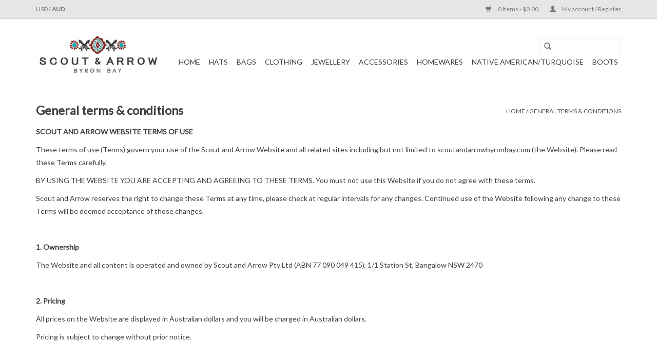

--- FILE ---
content_type: text/html;charset=utf-8
request_url: https://scout-and-arrow.shoplightspeed.com/service/general-terms-conditions/
body_size: 8767
content:
<!DOCTYPE html>
<html lang="us">
  <head>
    <meta charset="utf-8"/>
<!-- [START] 'blocks/head.rain' -->
<!--

  (c) 2008-2026 Lightspeed Netherlands B.V.
  http://www.lightspeedhq.com
  Generated: 01-02-2026 @ 12:49:32

-->
<link rel="canonical" href="https://scout-and-arrow.shoplightspeed.com/service/general-terms-conditions/"/>
<link rel="alternate" href="https://scout-and-arrow.shoplightspeed.com/index.rss" type="application/rss+xml" title="New products"/>
<meta name="robots" content="noodp,noydir"/>
<meta name="google-site-verification" content=""/>
<meta property="og:url" content="https://scout-and-arrow.shoplightspeed.com/service/general-terms-conditions/?source=facebook"/>
<meta property="og:site_name" content="Scout and Arrow Byron Bay"/>
<meta property="og:title" content="General terms &amp; conditions"/>
<meta property="og:description" content="Scout and Arrow is a lifestyle brand bringing you vintage and upcycled pieces that are beautifully handmade with backstories, creativity, and authenticity."/>
<!--[if lt IE 9]>
<script src="https://cdn.shoplightspeed.com/assets/html5shiv.js?2025-02-20"></script>
<![endif]-->
<!-- [END] 'blocks/head.rain' -->
    <title>General terms &amp; conditions - Scout and Arrow Byron Bay</title>
    <meta name="description" content="Scout and Arrow is a lifestyle brand bringing you vintage and upcycled pieces that are beautifully handmade with backstories, creativity, and authenticity." />
    <meta name="keywords" content="General, terms, &amp;, conditions, southwestern, navajo, native american, American, leather, hat, hats, vintage, boots, upcycle, bags, turquoise, sterling, silver, jewellery, jewelry, indigo, felt, fashion, one of a kind, boho, cowgirl, bespoke, southwes" />
    <meta http-equiv="X-UA-Compatible" content="IE=edge,chrome=1">
    <meta name="viewport" content="width=device-width, initial-scale=1.0">
    <meta name="apple-mobile-web-app-capable" content="yes">
    <meta name="apple-mobile-web-app-status-bar-style" content="black">
  <meta name="facebook-domain-verification" content="9w8yym1amfomg5smqdcneir7h0uhel" /> 
    <link rel="shortcut icon" href="https://cdn.shoplightspeed.com/shops/622578/themes/7709/assets/favicon.ico?20190531001018" type="image/x-icon" />
    <link href='//fonts.googleapis.com/css?family=Lato:400,300,600' rel='stylesheet' type='text/css'>
    <link href='//fonts.googleapis.com/css?family=Lato:400,300,600' rel='stylesheet' type='text/css'>
    <link rel="shortcut icon" href="https://cdn.shoplightspeed.com/shops/622578/themes/7709/assets/favicon.ico?20190531001018" type="image/x-icon" /> 
    <link rel="stylesheet" href="https://cdn.shoplightspeed.com/shops/622578/themes/7709/assets/bootstrap-min.css?20230405020328" />
    <link rel="stylesheet" href="https://cdn.shoplightspeed.com/shops/622578/themes/7709/assets/style.css?20230405020328" />    
    <link rel="stylesheet" href="https://cdn.shoplightspeed.com/shops/622578/themes/7709/assets/settings.css?20230405020328" />  
    <link rel="stylesheet" href="https://cdn.shoplightspeed.com/assets/gui-2-0.css?2025-02-20" />
    <link rel="stylesheet" href="https://cdn.shoplightspeed.com/assets/gui-responsive-2-0.css?2025-02-20" />   
    <link rel="stylesheet" href="https://cdn.shoplightspeed.com/shops/622578/themes/7709/assets/custom.css?20230405020328" />
        
    <script src="https://cdn.shoplightspeed.com/assets/jquery-1-9-1.js?2025-02-20"></script>
    <script src="https://cdn.shoplightspeed.com/assets/jquery-ui-1-10-1.js?2025-02-20"></script>
   
    <script type="text/javascript" src="https://cdn.shoplightspeed.com/shops/622578/themes/7709/assets/global.js?20230405020328"></script>
		<script type="text/javascript" src="https://cdn.shoplightspeed.com/shops/622578/themes/7709/assets/bootstrap-min.js?20230405020328"></script>
    <script type="text/javascript" src="https://cdn.shoplightspeed.com/shops/622578/themes/7709/assets/jcarousel.js?20230405020328"></script>
    <script type="text/javascript" src="https://cdn.shoplightspeed.com/assets/gui.js?2025-02-20"></script>
    <script type="text/javascript" src="https://cdn.shoplightspeed.com/assets/gui-responsive-2-0.js?2025-02-20"></script>
    
    <script type="text/javascript" src="https://cdn.shoplightspeed.com/shops/622578/themes/7709/assets/share42.js?20230405020328"></script> 
        
    <!--[if lt IE 9]>
    <link rel="stylesheet" href="https://cdn.shoplightspeed.com/shops/622578/themes/7709/assets/style-ie.css?20230405020328" />
    <![endif]-->
    <link rel="stylesheet" media="print" href="https://cdn.shoplightspeed.com/shops/622578/themes/7709/assets/print-min.css?20230405020328" />
  </head>
  <body>
    <header>
      <div class="topnav">
        <div class="container">
                    <div class="left">
                                    <div class="currencies">
                            <a href="https://scout-and-arrow.shoplightspeed.com/session/currency/usd/"  title="usd">
                USD
              </a>
               /                             <a href="https://scout-and-arrow.shoplightspeed.com/session/currency/aud/" class="active" title="aud">
                AUD
              </a>
                                        </div>
                      </div>
                    <div class="right">
            <a href="https://scout-and-arrow.shoplightspeed.com/cart/" title="Cart" class="cart"> 
              <span class="glyphicon glyphicon-shopping-cart"></span>
              0 Items - $0.00
            </a>
            <a href="https://scout-and-arrow.shoplightspeed.com/account/" title="My account" class="my-account">
              <span class="glyphicon glyphicon-user"></span>
                            My account / Register
                          </a>
          </div>
        </div>
      </div>
      <div class="navigation container">
        <div class="align">
          <ul class="burger">
            <img src="https://cdn.shoplightspeed.com/shops/622578/themes/7709/assets/hamburger.png?20190531001018" width="32" height="32" alt="Menu">
          </ul>

                      <div class="vertical logo">
              <a href="https://scout-and-arrow.shoplightspeed.com/" title="Scout and Arrow: Exclusive vintage Southwestern accessories and attire!">
                <img src="https://cdn.shoplightspeed.com/shops/622578/themes/7709/assets/logo.png?20190531001018" alt="Scout and Arrow: Exclusive vintage Southwestern accessories and attire!" />
              </a>
            </div>
          
          <nav class="nonbounce desktop vertical">
            <form action="https://scout-and-arrow.shoplightspeed.com/search/" method="get" id="formSearch">
              <input type="text" name="q" autocomplete="off"  value=""/>
              <span onclick="$('#formSearch').submit();" title="Search" class="glyphicon glyphicon-search"></span>
            </form>
            <ul>
              <li class="item home ">
                <a class="itemLink" href="https://scout-and-arrow.shoplightspeed.com/">Home</a>
              </li>
                                          <li class="item">
                <a class="itemLink" href="https://scout-and-arrow.shoplightspeed.com/hats/" title="Hats">Hats</a>
                              </li>
                            <li class="item">
                <a class="itemLink" href="https://scout-and-arrow.shoplightspeed.com/bags/" title="Bags">Bags</a>
                              </li>
                            <li class="item sub">
                <a class="itemLink" href="https://scout-and-arrow.shoplightspeed.com/clothing/" title="Clothing">Clothing</a>
                                <span class="glyphicon glyphicon-play"></span>
                <ul class="subnav">
                                    <li class="subitem">
                    <a class="subitemLink" href="https://scout-and-arrow.shoplightspeed.com/clothing/serape/" title="Serape">Serape</a>
                                      </li>
                                    <li class="subitem">
                    <a class="subitemLink" href="https://scout-and-arrow.shoplightspeed.com/clothing/wraps/" title="Wraps">Wraps</a>
                                      </li>
                                    <li class="subitem">
                    <a class="subitemLink" href="https://scout-and-arrow.shoplightspeed.com/clothing/top/" title="Top">Top</a>
                                      </li>
                                  </ul>
                              </li>
                            <li class="item sub">
                <a class="itemLink" href="https://scout-and-arrow.shoplightspeed.com/jewellery/" title="Jewellery">Jewellery</a>
                                <span class="glyphicon glyphicon-play"></span>
                <ul class="subnav">
                                    <li class="subitem">
                    <a class="subitemLink" href="https://scout-and-arrow.shoplightspeed.com/jewellery/ring/" title="Ring">Ring</a>
                                      </li>
                                    <li class="subitem">
                    <a class="subitemLink" href="https://scout-and-arrow.shoplightspeed.com/jewellery/necklace/" title="Necklace">Necklace</a>
                                        <ul class="subnav">
                                            <li class="subitem">
                        <a class="subitemLink" href="https://scout-and-arrow.shoplightspeed.com/jewellery/necklace/petroglyph-necklaces/" title="Petroglyph Necklaces">Petroglyph Necklaces</a>
                      </li>
                                            <li class="subitem">
                        <a class="subitemLink" href="https://scout-and-arrow.shoplightspeed.com/jewellery/necklace/crystal-necklaces/" title="Crystal Necklaces">Crystal Necklaces</a>
                      </li>
                                            <li class="subitem">
                        <a class="subitemLink" href="https://scout-and-arrow.shoplightspeed.com/jewellery/necklace/dog-tags/" title="Dog Tags">Dog Tags</a>
                      </li>
                                            <li class="subitem">
                        <a class="subitemLink" href="https://scout-and-arrow.shoplightspeed.com/jewellery/necklace/bone-necklace/" title="Bone Necklace">Bone Necklace</a>
                      </li>
                                          </ul>
                                      </li>
                                    <li class="subitem">
                    <a class="subitemLink" href="https://scout-and-arrow.shoplightspeed.com/jewellery/pendant/" title="Pendant">Pendant</a>
                                        <ul class="subnav">
                                            <li class="subitem">
                        <a class="subitemLink" href="https://scout-and-arrow.shoplightspeed.com/jewellery/pendant/pave-diamonds-and-oxidised-silver/" title="Pave Diamonds and Oxidised Silver">Pave Diamonds and Oxidised Silver</a>
                      </li>
                                          </ul>
                                      </li>
                                    <li class="subitem">
                    <a class="subitemLink" href="https://scout-and-arrow.shoplightspeed.com/jewellery/wrist/" title="Wrist">Wrist</a>
                                        <ul class="subnav">
                                            <li class="subitem">
                        <a class="subitemLink" href="https://scout-and-arrow.shoplightspeed.com/jewellery/wrist/repurposed-leather-cuffs/" title="Repurposed Leather Cuffs">Repurposed Leather Cuffs</a>
                      </li>
                                            <li class="subitem">
                        <a class="subitemLink" href="https://scout-and-arrow.shoplightspeed.com/jewellery/wrist/petroglyph-cuff/" title="Petroglyph Cuff">Petroglyph Cuff</a>
                      </li>
                                          </ul>
                                      </li>
                                    <li class="subitem">
                    <a class="subitemLink" href="https://scout-and-arrow.shoplightspeed.com/jewellery/earrings/" title="Earrings">Earrings</a>
                                      </li>
                                  </ul>
                              </li>
                            <li class="item sub">
                <a class="itemLink" href="https://scout-and-arrow.shoplightspeed.com/accessories/" title="Accessories">Accessories</a>
                                <span class="glyphicon glyphicon-play"></span>
                <ul class="subnav">
                                    <li class="subitem">
                    <a class="subitemLink" href="https://scout-and-arrow.shoplightspeed.com/accessories/purse/" title="Purse">Purse</a>
                                      </li>
                                    <li class="subitem">
                    <a class="subitemLink" href="https://scout-and-arrow.shoplightspeed.com/accessories/belt/" title="Belt">Belt</a>
                                      </li>
                                    <li class="subitem">
                    <a class="subitemLink" href="https://scout-and-arrow.shoplightspeed.com/accessories/bags/" title="Bags">Bags</a>
                                      </li>
                                    <li class="subitem">
                    <a class="subitemLink" href="https://scout-and-arrow.shoplightspeed.com/accessories/knives/" title="Knives">Knives</a>
                                      </li>
                                  </ul>
                              </li>
                            <li class="item sub">
                <a class="itemLink" href="https://scout-and-arrow.shoplightspeed.com/homewares/" title="Homewares">Homewares</a>
                                <span class="glyphicon glyphicon-play"></span>
                <ul class="subnav">
                                    <li class="subitem">
                    <a class="subitemLink" href="https://scout-and-arrow.shoplightspeed.com/homewares/books/" title="Books">Books</a>
                                      </li>
                                    <li class="subitem">
                    <a class="subitemLink" href="https://scout-and-arrow.shoplightspeed.com/homewares/candles/" title="Candles">Candles</a>
                                      </li>
                                    <li class="subitem">
                    <a class="subitemLink" href="https://scout-and-arrow.shoplightspeed.com/homewares/textiles/" title="Textiles">Textiles</a>
                                      </li>
                                    <li class="subitem">
                    <a class="subitemLink" href="https://scout-and-arrow.shoplightspeed.com/homewares/decor/" title="Décor">Décor</a>
                                      </li>
                                    <li class="subitem">
                    <a class="subitemLink" href="https://scout-and-arrow.shoplightspeed.com/homewares/rug-throw/" title="Rug/Throw">Rug/Throw</a>
                                      </li>
                                    <li class="subitem">
                    <a class="subitemLink" href="https://scout-and-arrow.shoplightspeed.com/homewares/furniture/" title="Furniture">Furniture</a>
                                      </li>
                                  </ul>
                              </li>
                            <li class="item sub">
                <a class="itemLink" href="https://scout-and-arrow.shoplightspeed.com/native-american-turquoise/" title="Native American/Turquoise">Native American/Turquoise</a>
                                <span class="glyphicon glyphicon-play"></span>
                <ul class="subnav">
                                    <li class="subitem">
                    <a class="subitemLink" href="https://scout-and-arrow.shoplightspeed.com/native-american-turquoise/rings/" title="Rings">Rings</a>
                                      </li>
                                    <li class="subitem">
                    <a class="subitemLink" href="https://scout-and-arrow.shoplightspeed.com/native-american-turquoise/earrings/" title="Earrings">Earrings</a>
                                      </li>
                                    <li class="subitem">
                    <a class="subitemLink" href="https://scout-and-arrow.shoplightspeed.com/native-american-turquoise/necklace/" title="Necklace">Necklace</a>
                                      </li>
                                    <li class="subitem">
                    <a class="subitemLink" href="https://scout-and-arrow.shoplightspeed.com/native-american-turquoise/wrist/" title="Wrist">Wrist</a>
                                      </li>
                                  </ul>
                              </li>
                            <li class="item sub">
                <a class="itemLink" href="https://scout-and-arrow.shoplightspeed.com/boots/" title="Boots">Boots</a>
                                <span class="glyphicon glyphicon-play"></span>
                <ul class="subnav">
                                    <li class="subitem">
                    <a class="subitemLink" href="https://scout-and-arrow.shoplightspeed.com/boots/canty-boots/" title="Canty Boots">Canty Boots</a>
                                      </li>
                                  </ul>
                              </li>
                                                                    </ul>
            <span class="glyphicon glyphicon-remove"></span>  
          </nav>
        </div>
      </div>
    </header>
    
    <div class="wrapper">
      <div class="container content">
                <div class="page-title row textpage">
  <div class="col-sm-6 col-md-6">
    <h1>General terms &amp; conditions</h1>
  </div>
  <div class="col-sm-6 col-md-6 breadcrumbs text-right">
    <a href="https://scout-and-arrow.shoplightspeed.com/" title="Home">Home</a>
    
        / <a href="https://scout-and-arrow.shoplightspeed.com/service/general-terms-conditions/">General terms &amp; conditions</a>
      </div>  
    <div class="clearfix"></div>
  <div class="col-md-12">
    <p><strong>SCOUT AND ARROW WEBSITE TERMS OF USE</strong></p>
<p>These terms of use (Terms) govern your use of the Scout and Arrow Website and all related sites including but not limited to scoutandarrowbyronbay.com (the Website). Please read these Terms carefully.</p>
<p>BY USING THE WEBSITE YOU ARE ACCEPTING AND AGREEING TO THESE TERMS. You must not use this Website if you do not agree with these terms.</p>
<p>Scout and Arrow reserves the right to change these Terms at any time, please check at regular intervals for any changes. Continued use of the Website following any change to these Terms will be deemed acceptance of those changes.</p>
<p> </p>
<p><strong>1. Ownership</strong></p>
<p>The Website and all content is operated and owned by Scout and Arrow Pty Ltd (ABN 77 090 049 415), 1/1 Station St, Bangalow NSW 2470</p>
<p> </p>
<p><strong>2. Pricing</strong></p>
<p>All prices on the Website are displayed in Australian dollars and you will be charged in Australian dollars.</p>
<p>Pricing is subject to change without prior notice.</p>
<p> </p>
<p><strong>3. Orders</strong></p>
<p>All orders submitted through the Website are subject to acceptance by Scout and Arrow.</p>
<p>Once you submit your order, you will receive an email from Scout and Arrow to confirm receipt of your order. This email confirmation does not constitute an acceptance of the order or an offer to sell products. Scout and Arrow reserves the right to refuse an order for any reason. Scout and Arrow reserves the right to correct inadvertent errors, omissions or inaccuracies in relation to price, product availability, or product descriptions. Acceptance of all orders is subject to Scout and Arrow confirming availability and price for products ordered. If your order is rejected for any reason you will be given a full refund for any amount paid for the order.</p>
<p>Scout and Arrow only accepts your offer, and concludes the contract of sale for the product(s) ordered by you, when we despatch the product(s) and send an email confirming that the product(s) have been despatched to your nominated shipping address. <br />Scout and Arrow may cancel your order (included orders accepted by Scout and Arrow) without any liability to you if any of the products in your order are unavailable, or there were any errors in price or product description on the Website at the time of placing your order, or due to technical errors in processing your order. If we cancel your order for any reason you will be given a full refund for any amount paid for the order. If you are returning a faulty, damaged or incorrect item to our online store we will pay for the postage costs. However, we are unable to offer free delivery for 'change of mind' returns.</p>
<p> </p>
<p><strong>4. Intellectual Property</strong></p>
<p>Unless otherwise indicated, Scout and Arrow owns all copyright of the material on the Website. All registered or unregistered trademarks used on the Website are the property of their respective owners.</p>
<p>All copyright, data, text, software, images, graphics, trademarks, logos, interfaces, photographs, and other intellectual property (Content) on the Website is owned, controlled by, or licensed to Scout and Arrow. Except for viewing the content for your own personal non-commercial use, Scout and Arrow does not grant you any rights to use the Website or content for any other purpose unless it expressly consents in writing.</p>
<p> </p>
<p><strong>5. Use of Website</strong></p>
<p>When you access the Website, you agree that you do so on the following conditions: You may only use the Website and the Content on the Website for personal purposes unless Scout and Arrow provides express written consent.</p>
<p>You must not:</p>
<ul>
<li>Access or attempt to access any part of the Website which is not designated for access by your password.(where applicable)</li>
<li>By any means copy, reproduce, republish, adapt, upload, link, post, frame, translate, transmit or distribute any part of the Website or any Content contained on the Website;</li>
<li>Use the Website or any Content in any way that is unlawful, illegal or breaches the rights of Scout and Arrow or any third party;</li>
<li>Post, or transmit to the Website any abusive, obscene, threatening, defamatory, illegal or otherwise inappropriate material;</li>
<li>Do anything that imposes an unreasonable or disproportionately large load on the Website, or interferes or disrupts the Website or any network or other website connected to the Website;</li>
<li>Breach the security of the Website, test or scan the vulnerability of the Website, or make any unauthorised modifications to the Website;</li>
<li>Interfere with any other persons use or enjoyment of the Website;</li>
<li>Use any robot, spider, scraping device, deep link, or any other automatic tool or algorithm, or any manual process that performs the same function, to copy or use any content or any part of the content on the Website, or to reproduce or separately store or use such content;</li>
<li>Post or transmit any materials to the Website which breaches any laws relating to a person’s right to privacy or the export of personal data;</li>
<li>Post or transmit any materials to the Website which is incorrect or misleading;</li>
<li>Use the Website in any way that otherwise breaches these terms.</li>
</ul>
<p>In addition to these terms, Scout and Arrow Privacy policy applies to the use of the Website and various parts of the Website are subject to other terms and conditions. You should review these other terms and conditions carefully and not use the Website if you do not agree to these other terms and conditions.</p>
<p>Scout and Arrow may refuse access or edit or delete material posted by you in contravention of these conditions.</p>
<p> </p>
<p><strong>6. Third Party Websites</strong></p>
<p>The Website contains links to other websites controlled by third parties (Third Party Websites).  Scout and Arrow is not responsible for any content on Third Party Websites nor does it endorse or approve such websites. If you choose to visit these Third Party Websites you do so at your own risk and should make your own enquiries before relying on any content contained on such Third Party Websites.</p>
<p>Scout and Arrow makes no representations about the quality or accuracy of material available on Third Party Websites, or that such material does not infringe the intellectual property rights of a third party.</p>
<p> </p>
<p><strong>7. Cookies</strong></p>
<p>Cookies may be used on some areas of our Website. A cookie is a small file placed on a user’s hard drive which tracks website navigation. For example, a cookie can be used to store registration information so that a user does not need to re-enter it on subsequent visits. If you are concerned about cookies, most browsers have an option which permits users to refuse a cookie. A user can refuse a cookie and still fully navigate our website. In order to collect statistics we may anonymously log information, and identify categories of users by items such as domains and browser types.</p>
<p> </p>
<p><strong>8. Information and services at the site</strong></p>
<p>Scout and Arrow updates the Website regularly, however, Scout and Arrow makes no representation as to the accuracy, currency or completeness of any information or services at the Website. All information and services are provided on the basis that you undertake the responsibility for assessing at your own risk.</p>
<p>All information and services at the Website are provided on an “as is” basis. To the fullest extent permitted by the applicable law, Scout and Arrow excludes all terms, conditions and representations express or implied.</p>
<p> </p>
<p><strong>9. Indemnity</strong></p>
<p>Scout and Arrow is not liable for any damages whatsoever including any special indirect or consequential damages resulting from loss of use of data or profits, whether in an action in contract, negligence or other tort, arising out of or in connection with access to this Site or the information contained in it. Scout and Arrow does not warrant that the Website will be uninterrupted or error free.</p>
<p>You should seek independent advice before acting on any material or information contained in this Website of any link to a third party web site and you must not provide any warranties to third parties in relation to the contents or performance of the Website.</p>
<p> </p>
<p><strong>10. Limitation of Liability</strong></p>
<p>Scout and Arrow does not warrant or guarantee:</p>
<ul>
<li>the accuracy or completeness of any information available on the Website;</li>
<li>that access to the Website will be uninterrupted or error free;</li>
<li>that any defects will be corrected immediately; or</li>
<li> that the Website will be free from viruses or other contamination.</li>
</ul>
<p>Except where prohibited by law, Scout and Arrow will not be liable to you for any loss, damage, liabilities or claims and expenses that you may suffer due to use of the Website, including use of any information on it. You use the internet and the Website at your own risk.</p>
<p> </p>
<p><strong>11. Termination of Use</strong></p>
<p>You may stop using the Website at any time for any reason.</p>
<p>Scout and Arrow reserves the right in its absolute discretion to suspend or terminate at any time the access to the Website of any user without notice for any reason, including but not limited to a breach of these Terms. The suspension or termination shall not affect either party’s rights or liabilities.</p>
<p>Scout and Arrow may disclose any information we may have about a user in relation to an investigation or allegation that your use of the Website is in breach of these Terms, or is in breach of law or other regulation. Scout and Arrow reserves its right to identify or bring legal action against any person who is breaching these terms, including obtaining injunctive relief.</p>
<p> </p>
<p><strong>12. Variation to Terms</strong></p>
<p>Scout and Arrow may vary these terms at any time, and by continuing to use the Website you consent to any variations. Scout and Arrow will not notify of these variations and it is your responsibility to regularly check these terms for any variations.</p>
<p> </p>
<p><strong>13. Security</strong></p>
<p>When using websites, the internet or third party networks or facilities, you are using networks, facilities and services that are beyond the control of Scout and Arrow. You assume all risk and liability of your use of the Website, the internet, or any such third party networks, including access to the Website via such media. Scout and Arrow recommends users review each website’s privacy statement before disclosing any personally identifiable information.</p>
<p> </p>
<p><strong>14. Outages</strong></p>
<p>Scout and Arrow reserves the right to cease, interrupt or withdraw your access to the Website for any reason, including without limitation, for upgrades and maintenance of the site.</p>
<p> </p>
<p><strong>15. Severability</strong></p>
<p>If any provision of these terms is found to be invalid or unenforceable by a court of law, it may be severed and will not affect the remainder of the agreement, which will continue in full force and effect and these terms will be deemed amended to replace, to the extent legally permitted, the rights and obligations contained in the invalid, illegal, or unenforceable provision. The invalidity, illegality, or unenforceability of any provision of these Terms will not constitute failure of consideration.</p>
<p> </p>
<p><strong>16. Governing Law</strong></p>
<p>These terms are governed by the Laws of Victoria in Australia, and any dispute in relation to these terms or your access or use of the website will be the exclusive jurisdiction of the Courts of Victoria.</p>
<p>You are responsible for compliance with all laws and regulations applicable to your location.</p>
<p> </p>
<p><strong>17. Miscellaneous</strong></p>
<p>If any of these terms are unenforceable or held to be invalid, the offending provision/s will be removed from these terms and the amended terms will remain in force.</p>
<p>Any failure by Scout and Arrow to act or enforce these Terms immediately will not be considered a waiver of Scout and Arrow's right to take any such action.</p> 
  </div>
  </div>      </div>
      
      <footer>
        <hr class="full-width" />
        <div class="container">
          <div class="social row">
            
                        <div class="social-media col-xs-12 col-md-12  text-center">
              <div class="inline-block relative">
                <a href="https://www.facebook.com/scoutandarrowbyronbay/" class="social-icon facebook" target="_blank"></a>                                                                                                <a href="https://www.instagram.com/scoutarrowbyronbay/" class="social-icon instagram" target="_blank" title="Instagram Scout and Arrow Byron Bay"></a>                
                              </div>
            </div>
                      </div>
          <hr class="full-width" />
          <div class="links row">
            <div class="col-xs-12 col-sm-3 col-md-3">
                <label class="footercollapse" for="_1">
                  <strong>Customer service</strong>
                  <span class="glyphicon glyphicon-chevron-down hidden-sm hidden-md hidden-lg"></span></label>
                    <input class="footercollapse_input hidden-md hidden-lg hidden-sm" id="_1" type="checkbox">
                    <div class="list">
  
                  <ul class="no-underline no-list-style">
                                                <li><a href="https://scout-and-arrow.shoplightspeed.com/service/about/" title="About us" >About us</a>
                        </li>
                                                <li><a href="https://scout-and-arrow.shoplightspeed.com/service/general-terms-conditions/" title="General terms &amp; conditions" >General terms &amp; conditions</a>
                        </li>
                                                <li><a href="https://scout-and-arrow.shoplightspeed.com/service/privacy-policy/" title="Privacy policy" >Privacy policy</a>
                        </li>
                                                <li><a href="https://scout-and-arrow.shoplightspeed.com/service/shipping-returns/" title="Shipping &amp; Returns" >Shipping &amp; Returns</a>
                        </li>
                                                <li><a href="https://scout-and-arrow.shoplightspeed.com/service/" title="Customer support" >Customer support</a>
                        </li>
                                            </ul>
                  </div> 
             
            </div>     
       
            
            <div class="col-xs-12 col-sm-3 col-md-3">
          <label class="footercollapse" for="_2">
                  <strong>Products</strong>
                  <span class="glyphicon glyphicon-chevron-down hidden-sm hidden-md hidden-lg"></span></label>
                    <input class="footercollapse_input hidden-md hidden-lg hidden-sm" id="_2" type="checkbox">
                    <div class="list">
              <ul>
                <li><a href="https://scout-and-arrow.shoplightspeed.com/collection/" title="All products">All products</a></li>
                <li><a href="https://scout-and-arrow.shoplightspeed.com/collection/?sort=newest" title="New products">New products</a></li>
                <li><a href="https://scout-and-arrow.shoplightspeed.com/collection/offers/" title="Offers">Offers</a></li>
                                <li><a href="https://scout-and-arrow.shoplightspeed.com/tags/" title="Tags">Tags</a></li>                <li><a href="https://scout-and-arrow.shoplightspeed.com/index.rss" title="RSS feed">RSS feed</a></li>
              </ul>
            </div>
            </div>
            
            <div class="col-xs-12 col-sm-3 col-md-3">
              <label class="footercollapse" for="_3">
                  <strong>
                                My account
                              </strong>
                  <span class="glyphicon glyphicon-chevron-down hidden-sm hidden-md hidden-lg"></span></label>
                    <input class="footercollapse_input hidden-md hidden-lg hidden-sm" id="_3" type="checkbox">
                    <div class="list">
            
           
              <ul>
                                <li><a href="https://scout-and-arrow.shoplightspeed.com/account/" title="Register">Register</a></li>
                                <li><a href="https://scout-and-arrow.shoplightspeed.com/account/orders/" title="My orders">My orders</a></li>
                                <li><a href="https://scout-and-arrow.shoplightspeed.com/account/wishlist/" title="My wishlist">My wishlist</a></li>
                              </ul>
            </div>
            </div>
            <div class="col-xs-12 col-sm-3 col-md-3">
                 <label class="footercollapse" for="_4">
                  <strong>Scout & Arrow Byron Bay </strong>
                  <span class="glyphicon glyphicon-chevron-down hidden-sm hidden-md hidden-lg"></span></label>
                    <input class="footercollapse_input hidden-md hidden-lg hidden-sm" id="_4" type="checkbox">
                    <div class="list">
              
              
              
              <span class="contact-description">Select Products For Select Clientele</span>                            <div class="contact">
                <span class="glyphicon glyphicon-earphone"></span>
                0412 021 172
              </div>
                                          <div class="contact">
                <span class="glyphicon glyphicon-envelope"></span>
                <a href="/cdn-cgi/l/email-protection#adc4c3cbc2eddecec2d8d9ccc3c9ccdfdfc2dacfd4dfc2c3cfccd483cec2c0" title="Email"><span class="__cf_email__" data-cfemail="046d6a626b4477676b7170656a606576766b73667d766b6a66657d2a676b69">[email&#160;protected]</span></a>
              </div>
                            </div>
              
                                                      </div>
          </div>
          <hr class="full-width" />
        </div>
        <div class="copyright-payment">
          <div class="container">
            <div class="row">
              <div class="copyright col-md-6">
                © Copyright 2026 Scout and Arrow Byron Bay 
                       </div>
              <div class="payments col-md-6 text-right">
                                <a href="https://scout-and-arrow.shoplightspeed.com/service/payment-methods/" title="Payment methods">
                  <img src="https://cdn.shoplightspeed.com/assets/icon-payment-paypal.png?2025-02-20" alt="PayPal" />
                </a>
                                <a href="https://scout-and-arrow.shoplightspeed.com/service/payment-methods/" title="Payment methods">
                  <img src="https://cdn.shoplightspeed.com/assets/icon-payment-creditcard.png?2025-02-20" alt="Credit Card" />
                </a>
                                <a href="https://scout-and-arrow.shoplightspeed.com/service/payment-methods/" title="Payment methods">
                  <img src="https://cdn.shoplightspeed.com/assets/icon-payment-mastercard.png?2025-02-20" alt="MasterCard" />
                </a>
                                <a href="https://scout-and-arrow.shoplightspeed.com/service/payment-methods/" title="Payment methods">
                  <img src="https://cdn.shoplightspeed.com/assets/icon-payment-visa.png?2025-02-20" alt="Visa" />
                </a>
                                <a href="https://scout-and-arrow.shoplightspeed.com/service/payment-methods/" title="Payment methods">
                  <img src="https://cdn.shoplightspeed.com/assets/icon-payment-americanexpress.png?2025-02-20" alt="American Express" />
                </a>
                                <a href="https://scout-and-arrow.shoplightspeed.com/service/payment-methods/" title="Payment methods">
                  <img src="https://cdn.shoplightspeed.com/assets/icon-payment-digitalwallet.png?2025-02-20" alt="Digital Wallet" />
                </a>
                                <a href="https://scout-and-arrow.shoplightspeed.com/service/payment-methods/" title="Payment methods">
                  <img src="https://cdn.shoplightspeed.com/assets/icon-payment-dinersclub.png?2025-02-20" alt="Dinersclub" />
                </a>
                              </div>
            </div>
          </div>
        </div>
      </footer>
    </div>
    <!-- [START] 'blocks/body.rain' -->
<script data-cfasync="false" src="/cdn-cgi/scripts/5c5dd728/cloudflare-static/email-decode.min.js"></script><script>
(function () {
  var s = document.createElement('script');
  s.type = 'text/javascript';
  s.async = true;
  s.src = 'https://scout-and-arrow.shoplightspeed.com/services/stats/pageview.js';
  ( document.getElementsByTagName('head')[0] || document.getElementsByTagName('body')[0] ).appendChild(s);
})();
</script>
<!-- [END] 'blocks/body.rain' -->
      <script>(function(){function c(){var b=a.contentDocument||a.contentWindow.document;if(b){var d=b.createElement('script');d.innerHTML="window.__CF$cv$params={r:'9c7191bf1a28e6b0',t:'MTc2OTk1MDE3Mi4wMDAwMDA='};var a=document.createElement('script');a.nonce='';a.src='/cdn-cgi/challenge-platform/scripts/jsd/main.js';document.getElementsByTagName('head')[0].appendChild(a);";b.getElementsByTagName('head')[0].appendChild(d)}}if(document.body){var a=document.createElement('iframe');a.height=1;a.width=1;a.style.position='absolute';a.style.top=0;a.style.left=0;a.style.border='none';a.style.visibility='hidden';document.body.appendChild(a);if('loading'!==document.readyState)c();else if(window.addEventListener)document.addEventListener('DOMContentLoaded',c);else{var e=document.onreadystatechange||function(){};document.onreadystatechange=function(b){e(b);'loading'!==document.readyState&&(document.onreadystatechange=e,c())}}}})();</script><script defer src="https://static.cloudflareinsights.com/beacon.min.js/vcd15cbe7772f49c399c6a5babf22c1241717689176015" integrity="sha512-ZpsOmlRQV6y907TI0dKBHq9Md29nnaEIPlkf84rnaERnq6zvWvPUqr2ft8M1aS28oN72PdrCzSjY4U6VaAw1EQ==" data-cf-beacon='{"rayId":"9c7191bf1a28e6b0","version":"2025.9.1","serverTiming":{"name":{"cfExtPri":true,"cfEdge":true,"cfOrigin":true,"cfL4":true,"cfSpeedBrain":true,"cfCacheStatus":true}},"token":"8247b6569c994ee1a1084456a4403cc9","b":1}' crossorigin="anonymous"></script>
</body>
</html>

--- FILE ---
content_type: text/javascript;charset=utf-8
request_url: https://scout-and-arrow.shoplightspeed.com/services/stats/pageview.js
body_size: -250
content:
// SEOshop 01-02-2026 12:49:33